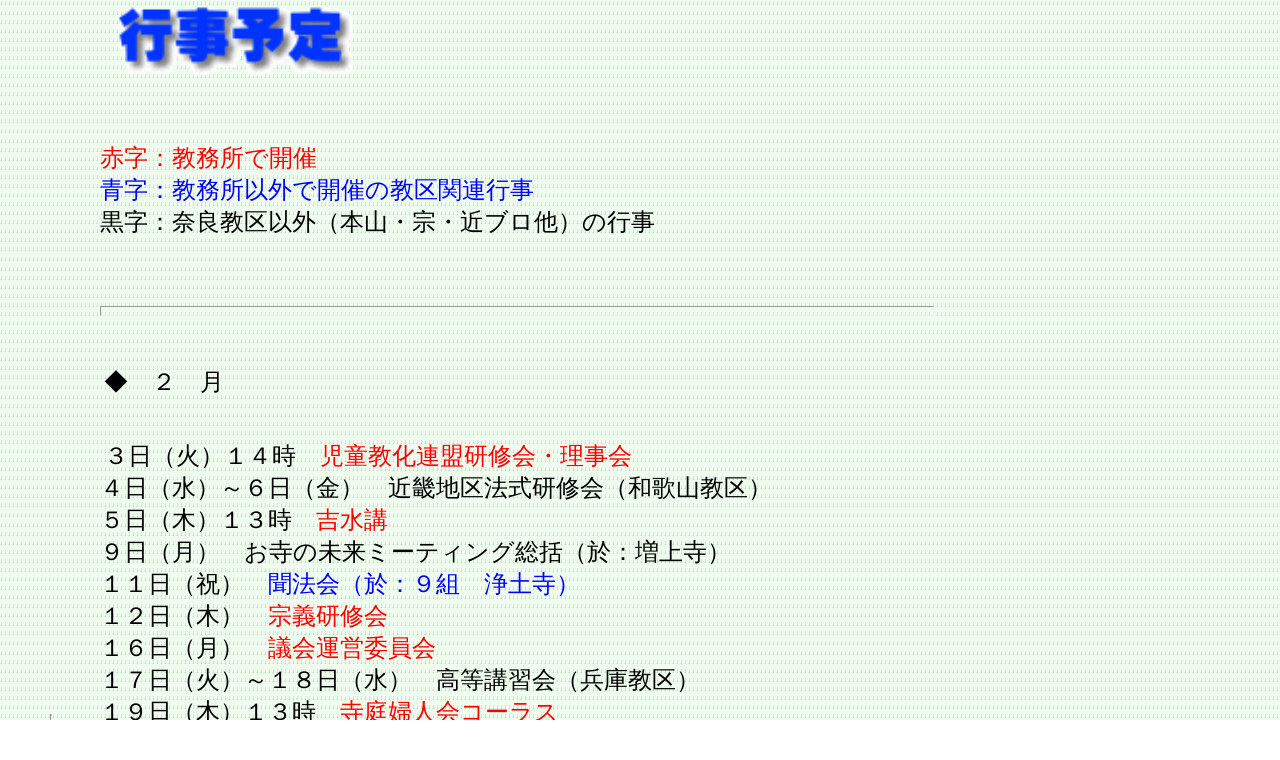

--- FILE ---
content_type: text/html
request_url: http://www.narakyoku.com/narakyokugyojiyotei.html
body_size: 5299
content:
<!DOCTYPE html>
<HTML lang="ja">
<HEAD>
<meta charset="UTF-8">
<meta name="justsystems:HPB-Input-Mode" content="mode/flm; pagewidth=1366; pageheight=1743">
<meta name="GENERATOR" content="JustSystems Homepage Builder Version 20.0.1.0 for Windows">
<TITLE>奈良教区行事予定</TITLE>
</HEAD>
<BODY background="wallppr069.gif">
<DIV style="top : 120px;left : 78px;
	position : absolute;
	z-index : 1;
" id="Layer1">
  <DIV>
    <TABLE cellpadding="20" height="626" width="878">
      <TBODY>
        <TR>
          <TD align="left" width="834"><FONT SIZE="+2" COLOR="#ff0000">赤字：教務所で開催</FONT><FONT SIZE="+2" COLOR="#0000ff"><BR>
          青字：教務所以外で開催の教区関連行事</FONT><FONT SIZE="+2"><BR>
          黒字：奈良教区以外（本山・宗・近ブロ他）の行事</FONT></TD>
        </TR>
        <TR>
          <TD align="left" valign="top">&nbsp;
          <HR size="10" style='background-image : url("file:///C:/Program Files (x86)/JustSystems/HPB20/CLASSIC/sample/image/line/img_p060.gif");'>
          </TD>
        </TR>
        <TR>
          <TD align="left" valign="top">&nbsp;<font SIZE="+2">◆　２　月</font></TD>
        </TR>
        <TR>
          <TD align="left" valign="top">&nbsp;<font SIZE="+2">３日（火）１４時　</font><font SIZE="+2" COLOR="#ff0000">児童教化連盟研修会・理事会</font><br>
          <font SIZE="+2">４日（水）～６日（金）　近畿地区法式研修会（和歌山教区）</font><br>
          <font SIZE="+2">５日（木）１３時　</font><font SIZE="+2" COLOR="#ff0000">吉水講</font><br>
          <font SIZE="+2">９日（月）　お寺の未来ミーティング総括（於：増上寺）<br>
          １１日（祝）　</font><font SIZE="+2" COLOR="#0000ff">聞法会（於：９組　浄土寺）<br>
          </font><font SIZE="+2" COLOR="#000000">１２日（木）</font><font SIZE="+2" COLOR="#0000ff">　</font><font SIZE="+2" COLOR="#ff0000">宗義研修会<br>
          </font><font SIZE="+2" COLOR="#000000">１６日（月）</font><font SIZE="+2" COLOR="#ff0000">　議会運営委員会<br>
          </font><font SIZE="+2" COLOR="#000000">１７日（火）～１８日（水）</font><font SIZE="+2" COLOR="#ff0000">　</font><font SIZE="+2" COLOR="#000000">高等講習会（兵庫教区）<br>
          １９日（木）１３時　</font><font SIZE="+2" COLOR="#ff0000">寺庭婦人会コーラス<br>
          </font><font SIZE="+2" COLOR="#000000">２４日（火）１４時　近畿地区連絡協議会（於：宗務庁）<br>
          ２５日（水）１３時　</font><font SIZE="+2" COLOR="#ff0000">教区人権同和研修会<br>
          </font><font SIZE="+2" COLOR="#000000">２６日（木）１０時</font><font SIZE="+2" COLOR="#ff0000">　吉水講月例会　<br>
          </font></TD>
        </TR>
        <TR>
          <TD align="left" valign="top">&nbsp;
          <hr size="10" style='background-image : url("file:///C:/Program Files (x86)/JustSystems/HPB20/CLASSIC/sample/image/line/img_p060.gif");'>
          </TD>
        </TR>
        <TR>
          <TD align="left" valign="top">&nbsp;<font SIZE="+2">◆　３　月</font></TD>
        </TR>
        <TR>
          <TD align="left" valign="top">&nbsp;<font SIZE="+2">２日（月）～６日（金）　浄土宗宗議会</font><br>
          <font SIZE="+2">５日（木）１３時　</font><font SIZE="+2" COLOR="#ff0000">寺庭婦人コーラス</font><br>
          <font SIZE="+2">９日（月）１５時　</font><font SIZE="+2" COLOR="#ff0000">教区議会<br>
          </font><font SIZE="+2" COLOR="#000000">１１日（水）１１時</font><font SIZE="+2" COLOR="#ff0000">　寺庭婦人役員会</font><br>
          <font SIZE="+2">２４日（火）１０時　</font><font SIZE="+2" COLOR="#ff0000">吉水講月例会</font><br>
          <font SIZE="+2">２６日（水）１５時　</font><font SIZE="+2" COLOR="#ff0000">地方等級審査委員会<br>
          </font><font SIZE="+2" COLOR="#000000">３１日（火）１３時</font><font SIZE="+2" COLOR="#ff0000">　寺庭婦人会会議</font></TD>
        </TR>
        <TR>
          <TD align="left" valign="top">&nbsp;
          <hr size="10" style='background-image : url("file:///C:/Program Files (x86)/JustSystems/HPB20/CLASSIC/sample/image/line/img_p060.gif");'>
          </TD>
        </TR>
        <TR>
          <TD align="left" valign="top">&nbsp;</TD>
        </TR>
        <TR>
          <TD align="left" valign="top">&nbsp;</TD>
        </TR>
      </TBODY>
    </TABLE>
  </DIV>
</DIV>
<DIV style="top : -8px;left : 102px;
	position : absolute;
	z-index : 2;
" id="Layer3"><IMG src="logo111411.gif" width="255" height="87" border="0" alt="行事予定"></DIV>
<DIV style="top : 706px;left : 50px;
	position : absolute;
	z-index : 3;
" id="Layer2">
  <HR size="10" style='background-image : url("file:///C:/Program Files (x86)/JustSystems/HPB20/CLASSIC/sample/image/line/img_p060.gif");'>
</DIV>
<DIV style="top : 707px;left : 50px;
	position : absolute;
	z-index : 4;
" id="Layer4">
  <HR size="10" style='background-image : url("file:///C:/Program Files (x86)/JustSystems/HPB20/CLASSIC/sample/image/line/img_p060.gif");'>
</DIV>
</BODY>
</HTML>